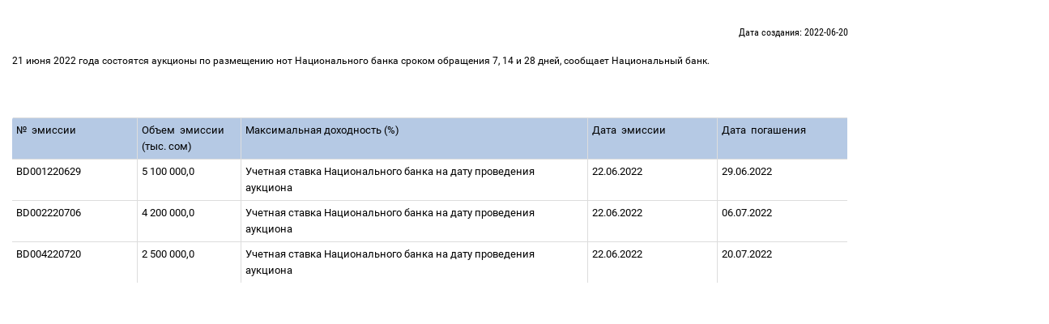

--- FILE ---
content_type: text/html;charset=UTF-8
request_url: https://www.nbkr.kg/printver.jsp?item=30&lang=RUS&material=108910
body_size: 12884
content:
































<!DOCTYPE html>
<!--[if lt IE 7]>      <html class="no-js lt-ie9 lt-ie8 lt-ie7"> <![endif]-->
<!--[if IE 7]>         <html class="no-js lt-ie9 lt-ie8"> <![endif]-->
<!--[if IE 8]>         <html class="no-js lt-ie9"> <![endif]-->
<!--[if gt IE 8]><!--> <html class="no-js"> <!--<![endif]-->

<head>
    



        <script src="js/checkbrowser.js"></script>
        
        <script type="text/javascript">
            checkBrowser(params = {
          warning: 'Браузер устар      ел!',
                message: 'К сожалению Ваш интернет-обозреватель устарел. Для использования всех функций сайта рекомендуем произвести обновление.',
                question: 'Вы хотите ОБНОВИТЬ БРАУЗЕР СЕЙЧАС?',
                chrome: 10,
                safari: 10,
                msie: 8,
                opera: 11,
                firefox: 4,
                chromeLink: 'http://www.google.com/chrome',
                safariLink: 'http://www.apple.com/ru/safari',
                msieLink: 'http://www.microsoft.com/rus/windows',
                operaLink: 'http://ru.opera.com',
                firefoxLink: 'http://www.mozilla-russia.org/products'
            });
        </script>

        <meta charset="utf-8">
        <meta http-equiv="X-UA-Compatible" content="IE=edge,chrome=1">

        <title>
            Национальный банк Кыргызской Республики
        </title>

        <meta name="description" content="">
        <meta name="viewport" content="width=device-width">
        <meta http-equiv="cache-control" content="no-cache">
        <meta http-equiv="expires" content="0">

        <link rel="stylesheet" href="css/bootstrap.min.css">
        <link rel="stylesheet" href="css/style.css?ver=5">
        <link rel="stylesheet" href="css/responsive.css?ver=2">
        <link rel="stylesheet" href="css/helpers.css">
        <link rel="stylesheet" href="css/lightgallery.css">
        <link rel="stylesheet" href="dist/css/bvi.min.css" type="text/css">
        <link rel="stylesheet" href="dist/css/bvi-font.min.css" type="text/css">
        <style>
            .video-container {

                position: relative;
                width: 100%;
                height: 0;
                padding-bottom: 65.76%;
            }
            .video-container iframe {
                position: absolute;
                width: 100%;
                height: 100%;
                left: 0;
                top: 0;
            }
        </style>
        <link rel="shortcut icon" href="favicon.ico" type="image/x-icon">
        <script src="js/respond.min.js"></script>
        <script src="js/modernizr-custom.js"></script>
<!--        <script src="visually_impaired/js/bvi.js"></script>
        <script>new isvek.Bvi({target: '.bvi-open',fontSize: 16})</script>-->
        <!--[if lt IE 9]>
          <link rel="stylesheet" href="css/ie8.css">
        <![endif]-->
        <!--[if IE 7]>
          <link rel="stylesheet" href="css/ie7.css">
        <![endif]-->
        <!--[if IE 6]>
          <link rel="stylesheet" href="css/ie6.css">
        <![endif]-->


    <link rel="stylesheet" href="css/responsive-in.css">
    <link rel="stylesheet" href="css/helpers.css">
    <link rel="stylesheet" href="css/rwd-table.min.css">
    <link rel="stylesheet" href="css/lightslider.min.css">
</head>


<link rel="stylesheet" href="css/print-ver.css">
<link rel="stylesheet" href="css/brand.css">


<body>
  <!-- EL-Offset Sidebar -->
  <div id="el-sidebar-nav"></div>
<!--  <div class="section" id="header">
    <div class="">
      <div class="row">
	<div class="col-md-3 col-xs-12"></div>
        <div class="col-md-6 col-xs-12" style="text-align: center;">
                <a href="index.jsp?lang=RUS">
                
              <img src="img/brand-logo.png">
              </a>
        </div>
      </div>
    </div>
  </div>		-->
  <div class="section" id="content">
    <div class="">
      <div class="row">

        <!--Material Container-->
	<div class="col-md-10 col-sm-12 col-xs-12 content-cont" id="content-cont">

	  <div class="col-md-12 col-sm-12 col-xs-12 content-info">
	    <div class="col-md-4 col-sm-4 col-xs-6 content-date">
              Дата создания: 2022-06-20
            </div>
	  </div>

          
          

          
	  <div class="col-md-12 col-sm-12 col-xs-12 content-text" id="item-RUS-30-108910-1">
            <HTML><HEAD><TITLE></TITLE>
<STYLE type="text/css">
BODY {
  
  background-color: #FFFFFF;
}
/*----------Text Styles----------*/
HR { color: #000000}
BODY, TABLE /* Normal text */
{
 font-size: 10pt;
 font-family: 'Arial';
 font-style: normal;
 font-weight: normal;
 color: #000000;
 text-decoration: none;
}
A.RVTS1_76330, SPAN.RVTS1_76330 /* Linc */
{
 text-decoration: underline;
}
A.RVTS1_76330:hover { color: #008000; }
SPAN.RVTS2_76330 /* TimesNR */
{
 font-family: 'Times New Roman';
}
SPAN.RVTS3_76330 /* Unicod */
{
}
SPAN.RVTS4_76330
{
 font-family: 'Times New Roman';
 color: #000000;
}
/*----------Para Styles----------*/
P,UL,OL /* Left */
{
 text-align: left;
 text-indent: 0px;
 padding: 0px 0px 0px 0px;
 margin: 0px 0px 0px 0px;
}
.RVPS1_76330
{
 text-align: justify;
 padding: 0px 0px 0px 0px;
 margin: 0px 0px 0px 0px;
}
.RVPS2_76330
{
 text-align: center;
 padding: 0px 0px 0px 0px;
 margin: 0px 0px 0px 0px;
}
.RVPS3_76330
{
 text-align: right;
 padding: 0px 0px 0px 0px;
 margin: 0px 0px 0px 0px;
}

</STYLE>
</HEAD>
<BODY>

<P class=RVPS1_76330><SPAN class=RVTS2_76330>21 июня 2022 года состоятся аукционы по размещению нот Национального банка сроком обращения 7, 14 и 28 дней, сообщает Национальный банк. &nbsp;</SPAN></P>
<P class=RVPS1_76330><SPAN class=RVTS2_76330> &nbsp;</SPAN></P>
<P class=RVPS1_76330><SPAN class=RVTS2_76330> &nbsp;</SPAN></P>
<P class=RVPS2_76330><TABLE width=652 border=1 style='{border-width : 0px}' cellpadding=4 bordercolor=#000000 cellspacing=-1>
<TR valign=top>
<TD width=86 height=57 valign=middle style='{border-width : 1px; border-color : #000000; border-style: solid; border-bottom: none; }'>
<P class=RVPS2_76330><SPAN class=RVTS2_76330>№&nbsp;</SPAN></P>
<P class=RVPS2_76330><SPAN class=RVTS2_76330>эмиссии&nbsp;</SPAN></P></TD>
<TD width=77 height=57 valign=middle style='{border-width : 1px; border-color : #000000; border-style: solid; border-bottom: none; border-left: none; }'>
<P class=RVPS2_76330><SPAN class=RVTS2_76330>Объем&nbsp;</SPAN></P>
<P class=RVPS2_76330><SPAN class=RVTS2_76330>эмиссии&nbsp;</SPAN></P>
<P class=RVPS2_76330><SPAN class=RVTS2_76330>(тыс. сом)&nbsp;</SPAN></P></TD>
<TD width=257 height=57 valign=middle style='{border-width : 1px; border-color : #000000; border-style: solid; border-bottom: none; border-left: none; }'>
<P class=RVPS2_76330><SPAN class=RVTS2_76330>Максимальная доходность (%)&nbsp;</SPAN></P></TD>
<TD width=96 height=57 valign=middle style='{border-width : 1px; border-color : #000000; border-style: solid; border-bottom: none; border-left: none; }'>
<P class=RVPS2_76330><SPAN class=RVTS2_76330>Дата&nbsp;</SPAN></P>
<P class=RVPS2_76330><SPAN class=RVTS2_76330>эмиссии&nbsp;</SPAN></P></TD>
<TD width=96 height=57 valign=middle style='{border-width : 1px; border-color : #000000; border-style: solid; border-bottom: none; border-left: none; }'>
<P class=RVPS2_76330><SPAN class=RVTS2_76330>Дата&nbsp;</SPAN></P>
<P class=RVPS2_76330><SPAN class=RVTS2_76330>погашения&nbsp;</SPAN></P></TD>
</TR>
<TR valign=top>
<TD width=86 height=19 valign=middle style='{border-width : 1px; border-color : #000000; border-style: solid; }'>
<P class=RVPS2_76330><SPAN class=RVTS4_76330>BD001220629&nbsp;</SPAN></P></TD>
<TD width=77 height=19 valign=middle style='{border-width : 1px; border-color : #000000; border-style: solid; border-left: none; }'>
<P class=RVPS3_76330><SPAN class=RVTS4_76330>5 100 000,0&nbsp;</SPAN></P></TD>
<TD width=257 height=19 valign=middle style='{border-width : 1px; border-color : #000000; border-style: solid; border-left: none; }'>
<P><SPAN class=RVTS2_76330>Учетная ставка Национального банка на дату проведения аукциона&nbsp;</SPAN></P></TD>
<TD width=96 height=19 valign=middle style='{border-width : 1px; border-color : #000000; border-style: solid; border-left: none; }'>
<P class=RVPS2_76330><SPAN class=RVTS4_76330>22.06.2022&nbsp;</SPAN></P></TD>
<TD width=96 height=19 valign=middle style='{border-width : 1px; border-color : #000000; border-style: solid; border-left: none; }'>
<P class=RVPS2_76330><SPAN class=RVTS4_76330>29.06.2022&nbsp;</SPAN></P></TD>
</TR>
<TR valign=top>
<TD width=86 height=19 valign=middle style='{border-width : 1px; border-color : #000000; border-style: solid; border-top: none; }'>
<P class=RVPS2_76330><SPAN class=RVTS4_76330>BD002220706&nbsp;</SPAN></P></TD>
<TD width=77 height=19 valign=middle style='{border-width : 1px; border-color : #000000; border-style: solid; border-top: none; border-left: none; }'>
<P class=RVPS3_76330><SPAN class=RVTS4_76330>4 200 000,0&nbsp;</SPAN></P></TD>
<TD width=257 height=19 valign=top style='{border-width : 1px; border-color : #000000; border-style: solid; border-top: none; border-left: none; }'>
<P><SPAN class=RVTS2_76330>Учетная ставка Национального банка на дату проведения аукциона&nbsp;</SPAN></P></TD>
<TD width=96 height=19 valign=middle style='{border-width : 1px; border-color : #000000; border-style: solid; border-top: none; border-left: none; }'>
<P class=RVPS2_76330><SPAN class=RVTS4_76330>22.06.2022&nbsp;</SPAN></P></TD>
<TD width=96 height=19 valign=middle style='{border-width : 1px; border-color : #000000; border-style: solid; border-top: none; border-left: none; }'>
<P class=RVPS2_76330><SPAN class=RVTS4_76330>06.07.2022&nbsp;</SPAN></P></TD>
</TR>
<TR valign=top>
<TD width=86 height=19 valign=middle style='{border-width : 1px; border-color : #000000; border-style: solid; border-top: none; }'>
<P class=RVPS2_76330><SPAN class=RVTS4_76330>BD004220720&nbsp;</SPAN></P></TD>
<TD width=77 height=19 valign=middle style='{border-width : 1px; border-color : #000000; border-style: solid; border-top: none; border-left: none; }'>
<P class=RVPS3_76330><SPAN class=RVTS4_76330> 2 500 000,0&nbsp;</SPAN></P></TD>
<TD width=257 height=19 valign=top style='{border-width : 1px; border-color : #000000; border-style: solid; border-top: none; border-left: none; }'>
<P><SPAN class=RVTS2_76330>Учетная ставка Национального банка на дату проведения аукциона&nbsp;</SPAN></P></TD>
<TD width=96 height=19 valign=middle style='{border-width : 1px; border-color : #000000; border-style: solid; border-top: none; border-left: none; }'>
<P class=RVPS2_76330><SPAN class=RVTS4_76330>22.06.2022&nbsp;</SPAN></P></TD>
<TD width=96 height=19 valign=middle style='{border-width : 1px; border-color : #000000; border-style: solid; border-top: none; border-left: none; }'>
<P class=RVPS2_76330><SPAN class=RVTS4_76330>20.07.2022&nbsp;</SPAN></P></TD>
</TR>
</TABLE>
</P>
<P><SPAN class=RVTS2_76330> &nbsp;</SPAN></P>
<P><SPAN class=RVTS2_76330> &nbsp;</SPAN></P>
<P><SPAN class=RVTS2_76330>        &nbsp;</SPAN></P>
</BODY></HTML>


          </div>
	</div>
      </div>
    </div>
  </div>


    <!-- Javascripts -->
    

<script src="js/jquery.min.js"></script>
<script>window.jQuery || document.write('<script src="js/jquery-1.9.1.min.js"><\/script>')</script>
<script src="js/bootstrap.min.js"></script>
<script src="js/helpers.js"></script>
<script src="js/utils.js"></script>

<!--add to ContentParser data-src and class="lazyload"-->
<!--<script src="js/lazyload.min.js"></script>
<script>window.addEventListener("load", function (event) {lazyload();});</script>-->

<!-- Global site tag (gtag.js) - Google Analytics -->
<script async src="https://www.googletagmanager.com/gtag/js?id=UA-149357942-1"></script>
<script>
  window.dataLayer = window.dataLayer || [];
  function gtag(){dataLayer.push(arguments);}
  gtag('js', new Date());

  gtag('config', 'UA-149357942-1');
</script>

<script type="text/javascript" src="js/rwd-table.min.js"></script>
<script src="js/utils-in.js"></script>
<script src="js/lightgallery-all.min.js"></script>
<script src="js/lightslider.min.js"></script>


</body>
</html>





--- FILE ---
content_type: text/javascript
request_url: https://www.nbkr.kg/js/modernizr-custom.js
body_size: 217
content:
/*! modernizr 3.2.0 (Custom Build) | MIT *
 * http://modernizr.com/download/?-audio-canvas-canvastext-contenteditable-contextmenu-cookies-htmlimports-ie8compat-svg-video-shiv !*/
!function(n,o,c){}(window,document);